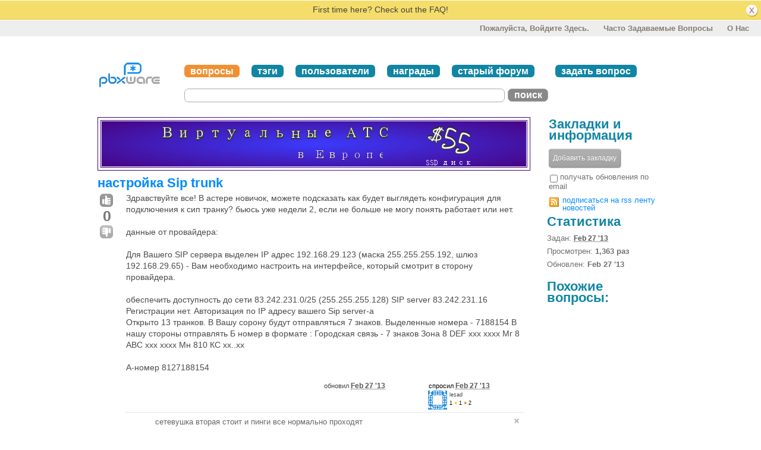

--- FILE ---
content_type: text/html; charset=utf-8
request_url: http://asterisk-support.ru/question/43108/nastroika-sip-trunk/?sort=votes
body_size: 11873
content:
<!DOCTYPE html PUBLIC "-//W3C//DTD XHTML 1.0 Transitional//EN" "http://www.w3.org/TR/xhtml1/DTD/xhtml1-transitional.dtd"> <!-- template base.html --> <html xmlns="http://www.w3.org/1999/xhtml"> <head><title>настройка Sip trunk - Asterisk: Вопросы и Ответы</title><meta http-equiv="Content-Type" content="text/html; charset=UTF-8" /><meta name="description" content="Asterisk: Вопросы и Ответы о настройке Asterisk, поддержка сообщества" /><meta name="keywords" content=",Asterisk, Digium, конфигурация, настройка, поддержка, установка" /><meta name="google-site-verification" content="smQacgMFIutMbN0yniX3LuN6wjsU-ZD2IwVGFAex0TM" /><link rel="shortcut icon" href="http://asterisk-support.ru/upfiles/favicon.ico" /><link href="/m/pbxware/media/style/style.less?v=28" rel="stylesheet/less" type="text/css" /><script type="text/javascript" src="/m/common/media/js/less.min.js?v=28"></script><link href='http://fonts.googleapis.com/css?family=Open+Sans+Condensed:400,700&subset=latin,cyrillic-ext,latin-ext' rel='stylesheet' type='text/css'><link 
        href="/custom.css?v=28"
        rel="stylesheet"
        type="text/css"
    /><link rel="canonical" href="http://asterisk-support.ru/question/43108/nastroika-sip-trunk/" /><link rel="stylesheet" type="text/css" href="/m/common/media/js/wmd/wmd.css?v=28" /><script src="/m/common/media/js/modernizr.custom.js?v=28"></script><script type="text/javascript">
    var askbot = {};
    askbot['data'] = {};
    
        askbot['data']['userIsAuthenticated'] = false;
        askbot['data']['userReputation'] = 0;
    
    askbot['urls'] = {};
    askbot['settings'] = {};
    askbot['messages'] = {};
</script><script type="text/javascript">
        //below is pure cross-browser javascript, no jQuery
        (function(){
            var data = askbot['data'];
            if (data['userIsAuthenticated']){
                var votes = {};
                
                data['user_votes'] = votes;
                var posts = {};
                
                data['user_posts'] = posts;
            }

            function render_vote_buttons(post_type, post_id){
                var upvote_btn = document.getElementById(
                    post_type + '-img-upvote-' + post_id
                );
                var downvote_btn = document.getElementById(
                    post_type + '-img-downvote-' + post_id
                );
                if (data['userIsAuthenticated']){
                    if (post_id in data['user_votes']){
                        var vote = data['user_votes'][post_id];
                        if (vote == -1){
                            var btn = downvote_btn;
                        } else if (vote == 1){
                            var btn = upvote_btn;
                        } else {
                            return;
                        }
                        if (post_type == 'comment'){
                            btn.className = btn.className + ' upvoted';
                        } else {
                            btn.className = btn.className + ' on';
                        }
                    }
                }
            }
            function render_post_controls(post_id){
                if (data['userIsAdminOrMod']){
                    return;//all functions on
                }
                if (post_id in data['user_posts']){
                    //todo: remove edit button from older comments
                    return;//same here
                }
                if (//maybe remove "delete" button
                    data['userReputation'] < 
                    1000
                ) {
                    var delete_btn = document.getElementById(
                        'post-' + post_id + '-delete'
                    );
                    delete_btn.parentNode.removeChild(delete_btn);
                }
                if (//maybe remove "edit" button
                    data['userReputation'] <
                    1000
                ){
                    var edit_btn = document.getElementById(
                        'post-' + post_id + '-edit'
                    )
                    edit_btn.parentNode.removeChild(edit_btn);
                }
                if (//maybe remove retag button
                    data['userReputation'] <
                    50
                ){
                    var retag_btn = document.getElementById('retag');
                    retag_btn.parentNode.removeChild(retag_btn);
                }
            }
            function render_add_comment_button(post_id, extra_comment_count){
                var can_add = false;
                
                    if (post_id in data['user_posts']){
                        can_add = true;
                    }
                
                var add_comment_btn = document.getElementById(
                    'add-comment-to-post-' + post_id
                );
                if (can_add === false){
                    add_comment_btn.parentNode.removeChild(add_comment_btn);
                    return;
                }

                var text = '';
                if (extra_comment_count > 0){
                    if (can_add){
                        text = 
        "добавить комментарий / открыть ещё <strong>несколько</strong>";
                    } else {
                        text = 
        "открыть ещё <strong>несколько</strong>";
                    }
                } else {
                    if (can_add){
                        text = "добавить комментарий";
                    }
                }
                add_comment_btn.innerHTML = text;
                //add the count
                for (node in add_comment_btn.childNodes){
                    if (node.nodeName === 'strong'){
                        node.innerHTML = extra_comment_count;
                        break;
                    }
                }
            }
            function render_add_answer_button(){
                var add_answer_btn = document.getElementById('add-answer-btn');
                if (askbot['data']['userIsAuthenticated']){
                    if (askbot['data']['userId'] == 1905){
                        add_answer_btn.className += ' answer-own-question';
                        add_answer_btn.setAttribute(
                            'value',
                            'Ответьте на собственный вопрос'
                        )
                    } else {
                        add_answer_btn.setAttribute(
                           'value',
                            'Ваш ответ'
                        )
                    }
                } else {
                    add_answer_btn.setAttribute(
                        'value',
                        'Войти/Зарегистрироваться для ответа'
                    );
                }
            }
            askbot['functions'] = askbot['functions'] || {};
            askbot['functions']['renderPostVoteButtons'] = render_vote_buttons;
            askbot['functions']['renderPostControls'] = render_post_controls;
            askbot['functions']['renderAddCommentButton'] = render_add_comment_button;
            askbot['functions']['renderAddAnswerButton'] = render_add_answer_button;
        })();
    </script></head> <body class="two-col user-messages question-page anon lang-ru"> <div class="notify" style="display:none"> <p class="notification">First time here? Check out the FAQ!</p> <a id="closeNotify" onclick="notify.close(true)"></a> </div> <!-- template header.html --> <div id="userToolsNav"> <a href="/account/vhod/?next=/question/43108/nastroika-sip-trunk/">Пожалуйста, войдите здесь.</a> <a href="/faq/" title="Часто задаваемые вопросы">Часто задаваемые вопросы</a> <a href="/about/" title="помощь">О нас</a> </div> <div 
    id="header"
    class="without-logo"
> <div class="content-wrapper"> <a id="logo" href="/questions/"><img 
            src="/m/pbxware/media/images/logo.png?v=28" 
            title="вернуться на главную"
            alt="Asterisk: Вопросы и Ответы логотип"
        /></a> <div id="metaNav"> <a 
  id="navTags"
  href="/questions/"
  class="on"
>вопросы</a> <a 
  id="navTags"
  href="/tags/"
  
>тэги</a> <a 
  id="navUsers"
  href="/users/"
  
>пользователи</a> <a 
  id="navBadges"
  href="/badges/"
  
>награды</a> <a 
    href="/forum/"
    title="Вдохните глоток прошлого - почитайте старый добрый asterisk-support.ru"
>старый форум</a> <a id="navAskButton" href="/questions/ask/">задать вопрос</a> </div> <div id="searchBar"><form 
        
            action="/questions/" id="searchForm"
        
        method="get"><input type="submit" value="поиск" name="search" class="searchBtn" /><input 
                
                class="searchInput" 
                
                type="text" 
                autocomplete="off"
                value="" 
                name="query" 
                id="keywords"
            /><input type="button"
                value="X"
                name="reset_query"
                class="cancelSearchBtn"
                
                    style="display: none;"
                
            /></form></div> <div class="clean"></div> </div> </div> <!-- end template header.html --> <!-- template secondary_header.html --> <div id="secondaryHeader"> <div class="content-wrapper"> <a id="homeButton" href="/questions/"></a> <div id="scopeWrapper"> <a class="scope-selector "
        href="/questions/scope:all/sort:activity-desc/page:1/" title="смотреть все вопросы">ВСЕ</a> <a class="scope-selector "
        href="/questions/scope:unanswered/sort:answers-asc/page:1/" title="смотреть неотвеченные вопросы">НЕОТВЕЧЕННЫЕ</a> <div id="searchBar"><form 
        
            action="/questions/" id="searchForm"
        
        method="get"><input type="submit" value="поиск" name="search" class="searchBtn" /><input 
                
                class="searchInput" 
                
                type="text" 
                autocomplete="off"
                value="" 
                name="query" 
                id="keywords"
            /><input type="button"
                value="X"
                name="reset_query"
                class="cancelSearchBtn"
                
                    style="display: none;"
                
            /></form></div> </div> <a id="askButton" href="/questions/ask/">Задайте Ваш вопрос</a> <div class="clean"></div> </div> </div> <div class="content-wrapper"> <div id="ContentLeft"> <div> <iframe style="width: 728px; height: 90px; margin-bottom: 10px;" src="/banners/show/"></iframe> </div> <h1><a href="/question/43108/nastroika-sip-trunk/">настройка Sip trunk</a></h1> <div class="vote-buttons"> <div id="question-img-upvote-43108"
    class="question-img-upvote post-vote"> </div> <div 
    id="question-vote-number-43108"
    class="vote-number"
    title="текущее число голосов"
>0</div> <div
    id="question-img-downvote-43108"
    class="question-img-downvote post-vote"> </div> <script type="text/javascript">
    askbot['functions']['renderPostVoteButtons']('question', '43108');
</script> </div> <div id="post-id-43108" class="question-content"> <div id="question-table"> <div class="question-body"> <p>Здравствуйте все!
В астере новичок, можете подсказать как будет выглядеть конфигурация для подключения к сип транку? бьюсь уже недели 2, если не больше не могу понять работает или нет.</p> <p>данные от провайдера:</p> <p>Для Вашего SIP сервера выделен IP адрес 192.168.29.123 (маска 255.255.255.192, шлюз 192.168.29.65) - Вам необходимо настроить на интерфейсе, который смотрит в сторону провайдера.</p> <p>обеспечить доступность до сети 83.242.231.0/25 (255.255.255.128)
SIP server 83.242.231.16
Регистрации нет. Авторизация по IP адресу вашего Sip server-а <br>
Открыто 13 транков.
В Вашу сорону будут отправляться 7 знаков. 
Выделенные номера -   7188154
В нашу стороны отправлять  Б номер в формате :
Городская связь - 7 знаков
Зона  8 DEF xxx xxxx
Мг      8 ABC xxx xxxx
Мн     810 КС xx..xx </p> <p>А-номер 8127188154</p> </div> <ul id="question-tags"
    class="tags post-tags tags"
> </ul> <div id="question-controls" class="post-controls"> <a 
    id="post-43108-delete"
    class="question-delete"
>удалить</a> <a class="question-close" href="/questions/43108/close/">закрыть</a> <span 
        id="question-offensive-flag-43108" class="offensive-flag"
        title="сообщить о спаме (т.е. сообщениях содержащих спам, рекламу, вредоносные ссылки и т.д.)"
    > <a class="question-flag">спам</a> </span> <script type="text/javascript">
    var retagUrl = "/questions/43108/retag/";
</script> <a id="retag" class="question-retag"href="/questions/43108/retag/">изменить тег</a> <a id="post-43108-edit" class="question-edit" href="/questions/43108/edit/">редактировать</a> <script type="text/javascript">
    askbot['functions']['renderPostControls']('43108');
</script> </div> <div class="post-update-info-container"> <div class='post-update-info'> <p style="line-height:12px;">
            
            
                спросил
            
            
                <strong><abbr class="timeago" title="2013-02-27 15:18:05 +0400">
        2013-02-27 15:18:05 +0400
    </abbr></strong> </p> <a style="text-decoration:none"
    href="/users/1905/lesad/"
><img class="gravatar" 
    width="32" height="32"
    src="http://www.gravatar.com/avatar/f1eafe69c84e5b8ac9ee301bfe76bd33?s=32&amp;d=identicon&amp;r=PG"
    title="lesad" 
    alt="lesad Gravatar" 
/></a> <a href="/users/1905/lesad/">lesad</a><br/> <span class="reputation-score"
          title=""
>1</span> <span title=""> <span class='badge1'>&#9679;</span> <span class="badgecount">1</span> <span class='badge3'>&#9679;</span> <span class="badgecount">2</span> </span> <br/> </div> <div class='post-update-info'> <p style="line-height:12px;"> <a 
        
            href="/questions/43108/revisions/"
        
            >обновил <strong><abbr class="timeago" title="2013-02-27 15:18:41 +0400">
        2013-02-27 15:18:41 +0400
    </abbr></strong></a> </p> </div> </div> <script type="text/javascript">
            (function(){
                if (askbot['data']['userIsAuthenticated'] === false){
                    var ctrl = document.getElementById('question-controls')
                    ctrl.parentNode.removeChild(ctrl);
                }
            })();
        </script> <h2 id="comment-title">Comments</h2><div class="clean"></div><div class="comments" id="comments-for-question-43108"><div class="content"><div class="comment" id="comment-43111"><div class="comment-votes"><div class="upvote"></div></div><div 
                        id="post-43111-delete"
                        class="comment-delete"
                    ><span class="delete-icon" title="удалить этот комментарий"></span></div><div class="comment-body"><p>сетевушка вторая стоит и пинги все нормально проходят</p><a class="author" href="/users/1905/lesad/">lesad</a><span class="age">&nbsp;(<abbr class="timeago" title="2013-02-27 16:34:45 +0400">
        2013-02-27 16:34:45 +0400
    </abbr>)</span><a id="post-43111-edit"
                            class="edit">редактировать</a></div></div><script type="text/javascript">
                    askbot['functions']['renderPostControls']('43111');
                </script><div class="comment" id="comment-43114"><div class="comment-votes"><div class="upvote"></div></div><div 
                        id="post-43114-delete"
                        class="comment-delete"
                    ><span class="delete-icon" title="удалить этот комментарий"></span></div><div class="comment-body"><p>Позвоните в  "КОМКОР" ("АКАДО Телеком") и спросите их как прокинуть до вашей машины интерфейс.</p><a class="author" href="/users/111/zzuz/">zzuz</a><span class="age">&nbsp;(<abbr class="timeago" title="2013-02-27 17:29:58 +0400">
        2013-02-27 17:29:58 +0400
    </abbr>)</span><a id="post-43114-edit"
                            class="edit">редактировать</a></div></div><script type="text/javascript">
                    askbot['functions']['renderPostControls']('43114');
                </script></div><div class="controls"><a id="add-comment-to-post-43108" class="button"></a><script type="text/javascript">
        askbot['data']['comments-for-question-43108'] = {
            truncated: false
        };
        askbot['functions']['renderAddCommentButton'](
                                                '43108',
                                                0
                                            );
    </script></div></div> </div> </div> <div class="clean"></div> <div class="tabBar tabBar-answer"> <h2 id="questionCount">
        
            1 Ответ
        
    </h2> <div class="tabsA"> <span class="label">
                    Сорт. по »
                    </span> <a id="oldest" href="/question/43108/nastroika-sip-trunk/?sort=oldest#sort-top"
           title="самые старые ответы будут показаны первыми"
                ><span>старые</span></a> <a id="latest" href="/question/43108/nastroika-sip-trunk/?sort=latest#sort-top"
           title="самые новые ответы будут показаны первыми"
                ><span>новые</span></a> <a id="votes" href="/question/43108/nastroika-sip-trunk/?sort=votes#sort-top"
           title="ответы с большим числом голосов будут показаны первыми"
                ><span>больше голосов</span></a> </div> </div> <div class="clean"></div> <div class="clean"></div> <a name="43109"></a> <div
        id="post-id-43109"
        class="answer   "> <div class="vote-buttons"> <div id="answer-img-upvote-43109"
    class="answer-img-upvote post-vote"> </div> <div 
    id="answer-vote-number-43109"
    class="vote-number"
    title="текущее число голосов"
>0</div> <div
    id="answer-img-downvote-43109"
    class="answer-img-downvote post-vote"> </div> <script type="text/javascript">
    askbot['functions']['renderPostVoteButtons']('answer', '43109');
</script> <div
    id="answer-img-accept-43109"
    class="answer-img-accept"
        
    title="отметить этот ответ как правильный (нажмите ещё раз чтобы отменить)"
        
></div> </div> <div class="answer-table"> <div class="item-right"> <div class="answer-body"> <p>Конфигурация ЧЕГО?</p> <p>Для начала в сип сервер нужно воткнуть вторую сетевушку (ну или настроить алиас на существующую - хз какие там у вас адреса внутри) и настроить маршрутизацию на айпи 83.242.231.16 через шлюз 192.168.29.65</p> <p>Гуглить комманду route add .....</p> <p>после того как из консоли ping 83.242.231.16 начнет нормально работать - приступаете к настройке самого сип транка</p> </div> <div class="answer-controls post-controls"> <span class="action-link"> <a  class="permant-link"
        href="/question/43108/nastroika-sip-trunk/?answer=43109#post-id-43109"
        title="постоянная ссылка">
        ссылка
    </a> </span> <span id='post-43109-delete' class="action-link delete-post"> <a class="question-delete"
    >удалить</a> </span> <span 
    id="answer-offensive-flag-43109"
    class="action-link offensive-flag"
    title="сообщить о спаме (т.е. сообщениях содержащих спам, рекламу, вредоносные ссылки и т.д.)"
> <a class="question-flag">спам</a> </span> <span id='post-43109-edit' class="action-link"> <a class="question-edit" href="/answers/43109/edit/">редактировать</a> </span> <script type="text/javascript">
    askbot['functions']['renderPostControls']('43109');
</script> </div> <div class="post-update-info-container"> <div class='post-update-info'> <p style="line-height:12px;">
            
            
                ответил
            
            
                <strong><abbr class="timeago" title="2013-02-27 15:47:45 +0400">
        2013-02-27 15:47:45 +0400
    </abbr></strong> </p> <a style="text-decoration:none"
    href="/users/1851/galserg/"
><img class="gravatar" 
    width="32" height="32"
    src="http://www.gravatar.com/avatar/3160d94e2627623c0c984c54f80460c7?s=32&amp;d=identicon&amp;r=PG"
    title="galserg" 
    alt="galserg Gravatar" 
/></a> <a href="/users/1851/galserg/">galserg</a><br/> <span class="reputation-score"
          title=""
>65</span> <span title=""> <span class='badge1'>&#9679;</span> <span class="badgecount">11</span> <span class='badge2'>&#9679;</span> <span class="badgecount">2</span> <span class='badge3'>&#9679;</span> <span class="badgecount">9</span> </span> <br/> </div> </div> <h2 id="comment-title">Comments</h2><div class="clean"></div><div class="comments" id="comments-for-answer-43109"><div class="content"><div class="comment" id="comment-43115"><div class="comment-votes"><div class="upvote"></div></div><div 
                        id="post-43115-delete"
                        class="comment-delete"
                    ><span class="delete-icon" title="удалить этот комментарий"></span></div><div class="comment-body"><p>У автора сервер либо на колокейшене , либо хостится у провайдера . Ему нужно физическое подключение к сети провайдера. Так работает Акадо Телеком , только в своей сети воип трафик пропускают.</p><a class="author" href="/users/111/zzuz/">zzuz</a><span class="age">&nbsp;(<abbr class="timeago" title="2013-02-27 17:31:25 +0400">
        2013-02-27 17:31:25 +0400
    </abbr>)</span><a id="post-43115-edit"
                            class="edit">редактировать</a></div></div><script type="text/javascript">
                    askbot['functions']['renderPostControls']('43115');
                </script><div class="comment" id="comment-43118"><div class="comment-votes"><div class="upvote"></div></div><div 
                        id="post-43118-delete"
                        class="comment-delete"
                    ><span class="delete-icon" title="удалить этот комментарий"></span></div><div class="comment-body"><p>Ну у меня тоже  так - одна сетевуха физическая к провайдеру, другая мне в локалку
дефолт гетвей - в локалку
на провайдера кастом роут</p><p>Все просто как двери</p><p>А на серваке какая-нибудь веб-морда есть вроде freepbx?</p><a class="author" href="/users/1851/galserg/">galserg</a><span class="age">&nbsp;(<abbr class="timeago" title="2013-02-27 17:56:10 +0400">
        2013-02-27 17:56:10 +0400
    </abbr>)</span><a id="post-43118-edit"
                            class="edit">редактировать</a></div></div><script type="text/javascript">
                    askbot['functions']['renderPostControls']('43118');
                </script><div class="comment" id="comment-43123"><div class="comment-votes"><div class="upvote"></div></div><div 
                        id="post-43123-delete"
                        class="comment-delete"
                    ><span class="delete-icon" title="удалить этот комментарий"></span></div><div class="comment-body"><p>Какая разница есть ли веб-морда или нет? </p><a class="author" href="/users/111/zzuz/">zzuz</a><span class="age">&nbsp;(<abbr class="timeago" title="2013-02-27 18:17:41 +0400">
        2013-02-27 18:17:41 +0400
    </abbr>)</span><a id="post-43123-edit"
                            class="edit">редактировать</a></div></div><script type="text/javascript">
                    askbot['functions']['renderPostControls']('43123');
                </script><div class="comment" id="comment-43146"><div class="comment-votes"><div class="upvote"></div></div><div 
                        id="post-43146-delete"
                        class="comment-delete"
                    ><span class="delete-icon" title="удалить этот комментарий"></span></div><div class="comment-body"><p>веб морда проще для понимания начинающим
и может показать подключились ли сип транки
а так - действительно никакой разницы</p><a class="author" href="/users/1851/galserg/">galserg</a><span class="age">&nbsp;(<abbr class="timeago" title="2013-02-28 14:46:12 +0400">
        2013-02-28 14:46:12 +0400
    </abbr>)</span><a id="post-43146-edit"
                            class="edit">редактировать</a></div></div><script type="text/javascript">
                    askbot['functions']['renderPostControls']('43146');
                </script><div class="comment" id="comment-43150"><div class="comment-votes"><div class="upvote"></div></div><div 
                        id="post-43150-delete"
                        class="comment-delete"
                    ><span class="delete-icon" title="удалить этот комментарий"></span></div><div class="comment-body"><p>К чему подключились? У провайдера автора транк не регистрируется , авторизация по ip .</p><a class="author" href="/users/111/zzuz/">zzuz</a><span class="age">&nbsp;(<abbr class="timeago" title="2013-02-28 15:19:27 +0400">
        2013-02-28 15:19:27 +0400
    </abbr>)</span><a id="post-43150-edit"
                            class="edit">редактировать</a></div></div><script type="text/javascript">
                    askbot['functions']['renderPostControls']('43150');
                </script></div><div class="controls"><a id="add-comment-to-post-43109" class="button"></a><script type="text/javascript">
        askbot['data']['comments-for-answer-43109'] = {
            truncated: false
        };
        askbot['functions']['renderAddCommentButton'](
                                                '43109',
                                                0
                                            );
    </script></div></div> </div> </div> <div class="clean"></div> </div> <div class="clean"></div> <div class="clean"></div> <form
        id="fmanswer"
        
        action="/questions/43108/answer/"
        method="post"
        ><div style='display:none'><input type='hidden' name='csrfmiddlewaretoken' value='ab536addd25ffd26f63d31f63f0bd237' /></div> <p> <input type="checkbox" class="nomargin" name="email_notify" id="question-subscribe-updates" /> <label><strong>Здесь</strong> (когда Вы авторизированы) Вы можете подписатся на переодические почтовые обновления о этом вопросе.</label> </p> <div style="clear:both"></div> <div> <h2>
                        
                            Ваш ответ
                        
                    </h2> </div> <div class="message"><span class='strong big'>Please start posting your answer anonymously</span> - your answer will be saved within the current session and published after you log in or create a new account. Please try to give a <strong>substantial answer</strong>, for discussions, <strong>please use comments</strong> and <strong>please do remember to vote</strong> (after you log in)!</div> <div class='wmd-container'> <div id="wmd-button-bar" class="wmd-panel"></div> <textarea rows="10" cols="40" name="text" id="editor"></textarea> </div> <div class="form-item"> <label for="editor" class="form-error"></label> </div> <div class="preview-toggle"> <span 
        id="pre-collapse" 
        title="Включить/выключить предварительный просмотр текста"
    >
        [скрыть предварительный просмотр]
    </span> </div> <div id="previewer" class="wmd-preview"></div> <input id="add-answer-btn" type="submit" class="submit after-editor" style="float:left"/> <script type="text/javascript">
                askbot['functions']['renderAddAnswerButton']();
            </script> </form> </div> <div id="ContentRight"> <div class="box vote-buttons"> <h2 >Закладки и информация</h2> <a class="button followed"
            alt="нажмите, чтобы добавить закладку">
            Добавить закладку
        </a> <div class="clearfix"></div> <div id="favorite-number" class="favorite-number"> </div> <div class="notify-sidebar"> <input type="checkbox" id="question-subscribe-sidebar"/> <label for="question-subscribe-sidebar">получать обновления по email</label> <p class="rss"> <a
                href="http://asterisk-support.ru/feeds/question/43108"
                title="Подписаться на rss канал этого вопроса"
                >подписаться на rss ленту новостей</a> </p> </div> </div> <div class="box statsWidget"> <div class="clearfix"></div> <h2>Статистика</h2> <p>
        Задан: <strong><abbr class="timeago" title="2013-02-27 15:18:05 +0400">
        2013-02-27 15:18:05 +0400
    </abbr></strong> </p> <p> 
        Просмотрен: <strong>1,363 раз</strong> </p> <p>
        Обновлен: <strong title="2013-02-27 15:47:45.796238">Feb 27 '13</strong> </p> </div> <div class="box"> <h2>Похожие вопросы:</h2> <div class="questions-related"> </div> </div> <div class="box"> </div> </div> </div> <div id="ground"> <div> <div class="footerLinks" > <a href="/about/">О проекте</a> <span class="link-separator"> |</span> <a href="/faq/">Часто задаваемые вопросы </a> <span class="link-separator"> |</span> <a href="/privacy/">политика конфиденциальности</a> <span class="link-separator"> |</span> <a href="/feedback/?next=/questions/ask/"> оставить отзыв </a> </div> <p> <a href="http://www.pbxware.ru" rel="nofollow" target="_blank">  Проект компании "АТС Дизайн" </a> <br/>
                Asterisk<sup>&reg;</sup> и Digium<sup>&reg;</sup>  являются зарегистрированными торговыми марками компании
                <a href="http://www.digium.com/en/company/policies.php" rel="nofollow"> Digium, Inc., США.</a> <br>
                IP АТС Asterisk распространяется под лицензией
                <a href="http://creativecommons.org/licenses/GPL/2.0/" rel="nofollow">GNU GPL.</a> </p> </div> </div> </div> <div id="no-javascript"> <noscript class="noscript">
    Заметьте Asterisk: Вопросы и Ответы требует нормальной работы  JavaScript, пожалуйста включите его в вашем браузере, <a href="https://www.google.com/support/bin/answer.py?answer=23852">тут описано как это сделать</a> </noscript> </div> <script type="text/javascript">
    var i18nLang = 'ru';
    var scriptUrl = '/'
    var askbotSkin = 'pbxware';
    var enableMathJax = false;
    askbot['urls']['mark_read_message'] = '/messages/markread/';
    askbot['urls']['get_tags_by_wildcard'] = '/get-tags-by-wildcard/';
    askbot['urls']['get_tag_list'] = '/get-tag-list/';
    askbot['urls']['follow_user'] = '/followit/follow/user/{{userId}}/';
    askbot['urls']['unfollow_user'] = '/followit/unfollow/user/{{userId}}/';
    askbot['urls']['user_signin'] = '/account/vhod/';
    askbot['settings']['static_url'] = '/m/';
</script> <script 
    type="text/javascript"
    
        src="http://ajax.googleapis.com/ajax/libs/jquery/1.7.2/jquery.min.js"
    
></script> <!-- History.js --> <script type='text/javascript' src="/m/common/media/js/jquery.history.js?v=28"></script> <script type="text/javascript" src="/jsi18n/"></script> <script type='text/javascript' src="/m/common/media/js/utils.js?v=28"></script> <script type="text/javascript">
    $(document).ready(function(){
        
            if (Modernizr.history) {
                // history management works!
            } else {
                // no history support :(
                //hash = unescape(window.location.hash).replace('#','').split("?")[0]
                
                var hash = History.unescapeHash(window.location.hash).replace('#','').split("?")[0];
                var questions_url = askbot['urls']['questions'];
                if (hash.substring(0, questions_url.length) === questions_url) {
                    var url = hash;
                } else {
                    var url = questions_url + hash;
                }
                if (hash !== '' && hash !== undefined && url !== undefined){
                    
                    window.location = 'http://' + window.location.host + url;
                }
            }
        
        // focus input on the search bar endcomment
        
            $('#keywords').focus();
        
    });

    $('#validate_email_alert').click(function(){notify.close(true)})
    notify.show();

    $('abbr.timeago').timeago();
</script> <script type="text/javascript">
    var gaJsHost = (("https:" == document.location.protocol) ? "https://ssl." : "http://www.");
    document.write(unescape("%3Cscript src='" + gaJsHost + "google-analytics.com/ga.js' type='text/javascript'%3E%3C/script%3E"));
    </script> <script type="text/javascript">
    try {
    var pageTracker = _gat._getTracker('UA-2333153');
    pageTracker._trackPageview();
    } catch(err) {}
</script> <script type='text/javascript' src='/m/common/media/js/editor.js?v=28'></script> <script type='text/javascript'>
    
    var codeFriendlyMarkdown = false;
    
    var maxCommentLength = 1024;
    askbot['urls']['postComments'] = '/post_comments/';
    askbot['urls']['editComment'] = '/edit_comment/';
    askbot['urls']['deleteComment'] = '/comment/delete/';
    askbot['urls']['getComment'] = '/comment/get_text/';
    askbot['urls']['question_url_template'] = scriptUrl + 'question/{{QuestionID}}/{{questionSlug}}';
    askbot['urls']['vote_url_template'] = scriptUrl + 'questions/{{QuestionID}}/vote/';
    askbot['urls']['user_signin'] = '/account/vhod/';
    askbot['urls']['swap_question_with_answer'] = '/swap-question-with-answer/';
    askbot['urls']['upvote_comment'] = '/comment/upvote/';
    askbot['urls']['delete_post'] = '/post/delete/';
    askbot['messages']['addComment'] = 'добавить комментарий';
    
        askbot['settings']['saveCommentOnEnter'] = false;
    
</script> <script type='text/javascript' src='/m/common/media/js/wmd/showdown.js?v=28'></script> <script type='text/javascript' src='/m/common/media/js/wmd/wmd.js?v=28'></script> <script type='text/javascript' src='/m/common/media/js/jquery.validate.min.js?v=28'></script> <script type='text/javascript' src='/m/common/media/js/post.js?v=28'></script> <script type="text/javascript">
    // define reputation needs for comments
    var repNeededForComments = 50;
    $().ready(function(){
        
        $("#nav_questions").attr('className',"on");
        var answer_sort_tab = "votes";
        $("#" + answer_sort_tab).attr('className',"on");
        
        Vote.init(43108, 'nastroika-sip-trunk', '1905','None');
        
        initEditor();
        
        lanai.highlightSyntax();
        $('#btLogin').bind('click', function(){window.location.href='/account/vhod/'; } )
        if (window.location.hash === 'fmanswer'){
            $('#fmanswer textarea').focus();
        }
        

        
    });

    $(window).bind('hashchange', animate_hashes);

    function animate_hashes(){
      var id_value = window.location.hash;
      if (id_value != ""){
        var previous_color = $(id_value).css('background-color');
        $(id_value).css('backgroundColor', '#FFF8C6');
        $(id_value).animate({backgroundColor: '#ff7f2a'}, 1000).animate({backgroundColor: '#FFF8C6'}, 1000, function(){
            $(id_value).css('backgroundColor', previous_color);
        });
      }
    }

    
    function initEditor(){
        $('#editor').TextAreaResizer();
        //highlight code synctax when editor has new text
        $("#editor").typeWatch({highlight: false, wait: 3000,
                         captureLength: 5, callback: lanai.highlightSyntax});
                         
        var display = true;
        var txt = "[скрыть предварительный просмотр]";
        $('#pre-collapse').text(txt);
        $('#pre-collapse').bind('click', function(){
            txt = display ? "[показать предварительный просмотр]" : "[скрыть предварительный просмотр]";
            display = !display;
            $('#previewer').toggle();
            $('#pre-collapse').text(txt);
        });
        setupFormValidation(
            $("#fmanswer"),
            CPValidator.getAnswerFormRules(),
            CPValidator.getAnswerFormMessages()
        );
    }
</script> <script type="text/javascript">
    
    askbot['settings']['tagsAreRequired'] = 
        false;
    askbot['settings']['maxTagLength'] = 20;
                            "each tag must be shorter than %(max_chars)d characters",
    askbot['messages']['maxTagLength'] = "каждый тег должно быть короче чем 20 символов";
    askbot['settings']['maxTagsPerPost'] = 5;
    askbot['messages']['maxTagsPerPost'] = "пожалуйста введите не более 5 тегов";
    askbot['messages']['tagLimits'] = "пожалуйста используйте до 5 тегов, меньше чем 20 символов каждый";
    askbot['urls']['upload'] = '/upload/';
    askbot['settings']['minTitleLength'] = 10
    askbot['settings']['minQuestionBodyLength'] = 10
    askbot['settings']['minAnswerBodyLength'] = 10
</script> <script type="text/javascript">
            for (url_name in askbot['urls']){
                askbot['urls'][url_name] = cleanUrl(askbot['urls'][url_name]);
            }
        </script> </body> </html> <!-- end template base.html -->

--- FILE ---
content_type: text/html; charset=utf-8
request_url: http://asterisk-support.ru/banners/show/
body_size: 246
content:

<html> <head> <base target="_parent" /> </head> <body style="padding:0; margin: 0;"> <div style="width: 728px; height:90px"> <a href="/banners/36/click/"> <img src="http://asterisk-support.ru/upfiles/banners/159_344352.png" alt="A community member ad" width="728" height="90" /> </a> </div> </body> </html>
